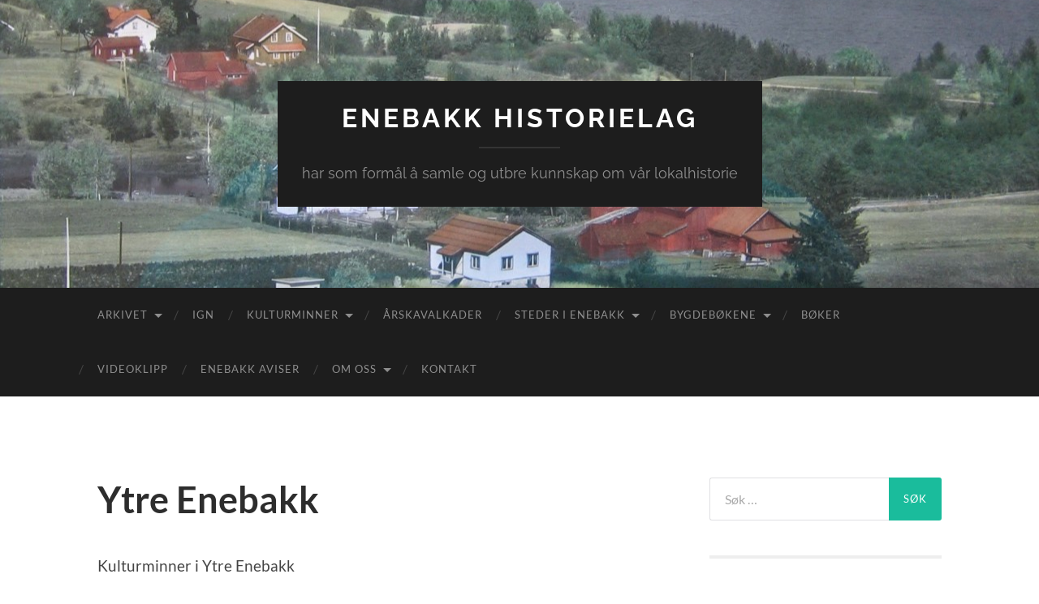

--- FILE ---
content_type: text/html; charset=UTF-8
request_url: https://enebakk-historielag.no/kulturminner/ytre-enebakk/
body_size: 11839
content:
<!DOCTYPE html>

<html lang="nb-NO">

	<head>

		<meta http-equiv="content-type" content="text/html" charset="UTF-8" />
		<meta name="viewport" content="width=device-width, initial-scale=1.0" >

		<link rel="profile" href="http://gmpg.org/xfn/11">

		<title>Ytre Enebakk &#8211; Enebakk Historielag</title>
<meta name='robots' content='max-image-preview:large' />
<link rel="alternate" type="application/rss+xml" title="Enebakk Historielag &raquo; strøm" href="https://enebakk-historielag.no/feed/" />
<link rel="alternate" type="application/rss+xml" title="Enebakk Historielag &raquo; kommentarstrøm" href="https://enebakk-historielag.no/comments/feed/" />
<link rel="alternate" type="application/rss+xml" title="Enebakk Historielag &raquo; Ytre Enebakk kommentarstrøm" href="https://enebakk-historielag.no/kulturminner/ytre-enebakk/feed/" />
<link rel="alternate" title="oEmbed (JSON)" type="application/json+oembed" href="https://enebakk-historielag.no/wp-json/oembed/1.0/embed?url=https%3A%2F%2Fenebakk-historielag.no%2Fkulturminner%2Fytre-enebakk%2F" />
<link rel="alternate" title="oEmbed (XML)" type="text/xml+oembed" href="https://enebakk-historielag.no/wp-json/oembed/1.0/embed?url=https%3A%2F%2Fenebakk-historielag.no%2Fkulturminner%2Fytre-enebakk%2F&#038;format=xml" />
<style id='wp-img-auto-sizes-contain-inline-css' type='text/css'>
img:is([sizes=auto i],[sizes^="auto," i]){contain-intrinsic-size:3000px 1500px}
/*# sourceURL=wp-img-auto-sizes-contain-inline-css */
</style>
<style id='wp-emoji-styles-inline-css' type='text/css'>

	img.wp-smiley, img.emoji {
		display: inline !important;
		border: none !important;
		box-shadow: none !important;
		height: 1em !important;
		width: 1em !important;
		margin: 0 0.07em !important;
		vertical-align: -0.1em !important;
		background: none !important;
		padding: 0 !important;
	}
/*# sourceURL=wp-emoji-styles-inline-css */
</style>
<style id='wp-block-library-inline-css' type='text/css'>
:root{--wp-block-synced-color:#7a00df;--wp-block-synced-color--rgb:122,0,223;--wp-bound-block-color:var(--wp-block-synced-color);--wp-editor-canvas-background:#ddd;--wp-admin-theme-color:#007cba;--wp-admin-theme-color--rgb:0,124,186;--wp-admin-theme-color-darker-10:#006ba1;--wp-admin-theme-color-darker-10--rgb:0,107,160.5;--wp-admin-theme-color-darker-20:#005a87;--wp-admin-theme-color-darker-20--rgb:0,90,135;--wp-admin-border-width-focus:2px}@media (min-resolution:192dpi){:root{--wp-admin-border-width-focus:1.5px}}.wp-element-button{cursor:pointer}:root .has-very-light-gray-background-color{background-color:#eee}:root .has-very-dark-gray-background-color{background-color:#313131}:root .has-very-light-gray-color{color:#eee}:root .has-very-dark-gray-color{color:#313131}:root .has-vivid-green-cyan-to-vivid-cyan-blue-gradient-background{background:linear-gradient(135deg,#00d084,#0693e3)}:root .has-purple-crush-gradient-background{background:linear-gradient(135deg,#34e2e4,#4721fb 50%,#ab1dfe)}:root .has-hazy-dawn-gradient-background{background:linear-gradient(135deg,#faaca8,#dad0ec)}:root .has-subdued-olive-gradient-background{background:linear-gradient(135deg,#fafae1,#67a671)}:root .has-atomic-cream-gradient-background{background:linear-gradient(135deg,#fdd79a,#004a59)}:root .has-nightshade-gradient-background{background:linear-gradient(135deg,#330968,#31cdcf)}:root .has-midnight-gradient-background{background:linear-gradient(135deg,#020381,#2874fc)}:root{--wp--preset--font-size--normal:16px;--wp--preset--font-size--huge:42px}.has-regular-font-size{font-size:1em}.has-larger-font-size{font-size:2.625em}.has-normal-font-size{font-size:var(--wp--preset--font-size--normal)}.has-huge-font-size{font-size:var(--wp--preset--font-size--huge)}.has-text-align-center{text-align:center}.has-text-align-left{text-align:left}.has-text-align-right{text-align:right}.has-fit-text{white-space:nowrap!important}#end-resizable-editor-section{display:none}.aligncenter{clear:both}.items-justified-left{justify-content:flex-start}.items-justified-center{justify-content:center}.items-justified-right{justify-content:flex-end}.items-justified-space-between{justify-content:space-between}.screen-reader-text{border:0;clip-path:inset(50%);height:1px;margin:-1px;overflow:hidden;padding:0;position:absolute;width:1px;word-wrap:normal!important}.screen-reader-text:focus{background-color:#ddd;clip-path:none;color:#444;display:block;font-size:1em;height:auto;left:5px;line-height:normal;padding:15px 23px 14px;text-decoration:none;top:5px;width:auto;z-index:100000}html :where(.has-border-color){border-style:solid}html :where([style*=border-top-color]){border-top-style:solid}html :where([style*=border-right-color]){border-right-style:solid}html :where([style*=border-bottom-color]){border-bottom-style:solid}html :where([style*=border-left-color]){border-left-style:solid}html :where([style*=border-width]){border-style:solid}html :where([style*=border-top-width]){border-top-style:solid}html :where([style*=border-right-width]){border-right-style:solid}html :where([style*=border-bottom-width]){border-bottom-style:solid}html :where([style*=border-left-width]){border-left-style:solid}html :where(img[class*=wp-image-]){height:auto;max-width:100%}:where(figure){margin:0 0 1em}html :where(.is-position-sticky){--wp-admin--admin-bar--position-offset:var(--wp-admin--admin-bar--height,0px)}@media screen and (max-width:600px){html :where(.is-position-sticky){--wp-admin--admin-bar--position-offset:0px}}

/*# sourceURL=wp-block-library-inline-css */
</style><style id='wp-block-paragraph-inline-css' type='text/css'>
.is-small-text{font-size:.875em}.is-regular-text{font-size:1em}.is-large-text{font-size:2.25em}.is-larger-text{font-size:3em}.has-drop-cap:not(:focus):first-letter{float:left;font-size:8.4em;font-style:normal;font-weight:100;line-height:.68;margin:.05em .1em 0 0;text-transform:uppercase}body.rtl .has-drop-cap:not(:focus):first-letter{float:none;margin-left:.1em}p.has-drop-cap.has-background{overflow:hidden}:root :where(p.has-background){padding:1.25em 2.375em}:where(p.has-text-color:not(.has-link-color)) a{color:inherit}p.has-text-align-left[style*="writing-mode:vertical-lr"],p.has-text-align-right[style*="writing-mode:vertical-rl"]{rotate:180deg}
/*# sourceURL=https://enebakk-historielag.no/wp-includes/blocks/paragraph/style.min.css */
</style>
<style id='global-styles-inline-css' type='text/css'>
:root{--wp--preset--aspect-ratio--square: 1;--wp--preset--aspect-ratio--4-3: 4/3;--wp--preset--aspect-ratio--3-4: 3/4;--wp--preset--aspect-ratio--3-2: 3/2;--wp--preset--aspect-ratio--2-3: 2/3;--wp--preset--aspect-ratio--16-9: 16/9;--wp--preset--aspect-ratio--9-16: 9/16;--wp--preset--color--black: #000000;--wp--preset--color--cyan-bluish-gray: #abb8c3;--wp--preset--color--white: #fff;--wp--preset--color--pale-pink: #f78da7;--wp--preset--color--vivid-red: #cf2e2e;--wp--preset--color--luminous-vivid-orange: #ff6900;--wp--preset--color--luminous-vivid-amber: #fcb900;--wp--preset--color--light-green-cyan: #7bdcb5;--wp--preset--color--vivid-green-cyan: #00d084;--wp--preset--color--pale-cyan-blue: #8ed1fc;--wp--preset--color--vivid-cyan-blue: #0693e3;--wp--preset--color--vivid-purple: #9b51e0;--wp--preset--color--accent: #1abc9c;--wp--preset--color--dark-gray: #444;--wp--preset--color--medium-gray: #666;--wp--preset--color--light-gray: #888;--wp--preset--gradient--vivid-cyan-blue-to-vivid-purple: linear-gradient(135deg,rgb(6,147,227) 0%,rgb(155,81,224) 100%);--wp--preset--gradient--light-green-cyan-to-vivid-green-cyan: linear-gradient(135deg,rgb(122,220,180) 0%,rgb(0,208,130) 100%);--wp--preset--gradient--luminous-vivid-amber-to-luminous-vivid-orange: linear-gradient(135deg,rgb(252,185,0) 0%,rgb(255,105,0) 100%);--wp--preset--gradient--luminous-vivid-orange-to-vivid-red: linear-gradient(135deg,rgb(255,105,0) 0%,rgb(207,46,46) 100%);--wp--preset--gradient--very-light-gray-to-cyan-bluish-gray: linear-gradient(135deg,rgb(238,238,238) 0%,rgb(169,184,195) 100%);--wp--preset--gradient--cool-to-warm-spectrum: linear-gradient(135deg,rgb(74,234,220) 0%,rgb(151,120,209) 20%,rgb(207,42,186) 40%,rgb(238,44,130) 60%,rgb(251,105,98) 80%,rgb(254,248,76) 100%);--wp--preset--gradient--blush-light-purple: linear-gradient(135deg,rgb(255,206,236) 0%,rgb(152,150,240) 100%);--wp--preset--gradient--blush-bordeaux: linear-gradient(135deg,rgb(254,205,165) 0%,rgb(254,45,45) 50%,rgb(107,0,62) 100%);--wp--preset--gradient--luminous-dusk: linear-gradient(135deg,rgb(255,203,112) 0%,rgb(199,81,192) 50%,rgb(65,88,208) 100%);--wp--preset--gradient--pale-ocean: linear-gradient(135deg,rgb(255,245,203) 0%,rgb(182,227,212) 50%,rgb(51,167,181) 100%);--wp--preset--gradient--electric-grass: linear-gradient(135deg,rgb(202,248,128) 0%,rgb(113,206,126) 100%);--wp--preset--gradient--midnight: linear-gradient(135deg,rgb(2,3,129) 0%,rgb(40,116,252) 100%);--wp--preset--font-size--small: 16px;--wp--preset--font-size--medium: 20px;--wp--preset--font-size--large: 24px;--wp--preset--font-size--x-large: 42px;--wp--preset--font-size--regular: 19px;--wp--preset--font-size--larger: 32px;--wp--preset--spacing--20: 0.44rem;--wp--preset--spacing--30: 0.67rem;--wp--preset--spacing--40: 1rem;--wp--preset--spacing--50: 1.5rem;--wp--preset--spacing--60: 2.25rem;--wp--preset--spacing--70: 3.38rem;--wp--preset--spacing--80: 5.06rem;--wp--preset--shadow--natural: 6px 6px 9px rgba(0, 0, 0, 0.2);--wp--preset--shadow--deep: 12px 12px 50px rgba(0, 0, 0, 0.4);--wp--preset--shadow--sharp: 6px 6px 0px rgba(0, 0, 0, 0.2);--wp--preset--shadow--outlined: 6px 6px 0px -3px rgb(255, 255, 255), 6px 6px rgb(0, 0, 0);--wp--preset--shadow--crisp: 6px 6px 0px rgb(0, 0, 0);}:where(.is-layout-flex){gap: 0.5em;}:where(.is-layout-grid){gap: 0.5em;}body .is-layout-flex{display: flex;}.is-layout-flex{flex-wrap: wrap;align-items: center;}.is-layout-flex > :is(*, div){margin: 0;}body .is-layout-grid{display: grid;}.is-layout-grid > :is(*, div){margin: 0;}:where(.wp-block-columns.is-layout-flex){gap: 2em;}:where(.wp-block-columns.is-layout-grid){gap: 2em;}:where(.wp-block-post-template.is-layout-flex){gap: 1.25em;}:where(.wp-block-post-template.is-layout-grid){gap: 1.25em;}.has-black-color{color: var(--wp--preset--color--black) !important;}.has-cyan-bluish-gray-color{color: var(--wp--preset--color--cyan-bluish-gray) !important;}.has-white-color{color: var(--wp--preset--color--white) !important;}.has-pale-pink-color{color: var(--wp--preset--color--pale-pink) !important;}.has-vivid-red-color{color: var(--wp--preset--color--vivid-red) !important;}.has-luminous-vivid-orange-color{color: var(--wp--preset--color--luminous-vivid-orange) !important;}.has-luminous-vivid-amber-color{color: var(--wp--preset--color--luminous-vivid-amber) !important;}.has-light-green-cyan-color{color: var(--wp--preset--color--light-green-cyan) !important;}.has-vivid-green-cyan-color{color: var(--wp--preset--color--vivid-green-cyan) !important;}.has-pale-cyan-blue-color{color: var(--wp--preset--color--pale-cyan-blue) !important;}.has-vivid-cyan-blue-color{color: var(--wp--preset--color--vivid-cyan-blue) !important;}.has-vivid-purple-color{color: var(--wp--preset--color--vivid-purple) !important;}.has-black-background-color{background-color: var(--wp--preset--color--black) !important;}.has-cyan-bluish-gray-background-color{background-color: var(--wp--preset--color--cyan-bluish-gray) !important;}.has-white-background-color{background-color: var(--wp--preset--color--white) !important;}.has-pale-pink-background-color{background-color: var(--wp--preset--color--pale-pink) !important;}.has-vivid-red-background-color{background-color: var(--wp--preset--color--vivid-red) !important;}.has-luminous-vivid-orange-background-color{background-color: var(--wp--preset--color--luminous-vivid-orange) !important;}.has-luminous-vivid-amber-background-color{background-color: var(--wp--preset--color--luminous-vivid-amber) !important;}.has-light-green-cyan-background-color{background-color: var(--wp--preset--color--light-green-cyan) !important;}.has-vivid-green-cyan-background-color{background-color: var(--wp--preset--color--vivid-green-cyan) !important;}.has-pale-cyan-blue-background-color{background-color: var(--wp--preset--color--pale-cyan-blue) !important;}.has-vivid-cyan-blue-background-color{background-color: var(--wp--preset--color--vivid-cyan-blue) !important;}.has-vivid-purple-background-color{background-color: var(--wp--preset--color--vivid-purple) !important;}.has-black-border-color{border-color: var(--wp--preset--color--black) !important;}.has-cyan-bluish-gray-border-color{border-color: var(--wp--preset--color--cyan-bluish-gray) !important;}.has-white-border-color{border-color: var(--wp--preset--color--white) !important;}.has-pale-pink-border-color{border-color: var(--wp--preset--color--pale-pink) !important;}.has-vivid-red-border-color{border-color: var(--wp--preset--color--vivid-red) !important;}.has-luminous-vivid-orange-border-color{border-color: var(--wp--preset--color--luminous-vivid-orange) !important;}.has-luminous-vivid-amber-border-color{border-color: var(--wp--preset--color--luminous-vivid-amber) !important;}.has-light-green-cyan-border-color{border-color: var(--wp--preset--color--light-green-cyan) !important;}.has-vivid-green-cyan-border-color{border-color: var(--wp--preset--color--vivid-green-cyan) !important;}.has-pale-cyan-blue-border-color{border-color: var(--wp--preset--color--pale-cyan-blue) !important;}.has-vivid-cyan-blue-border-color{border-color: var(--wp--preset--color--vivid-cyan-blue) !important;}.has-vivid-purple-border-color{border-color: var(--wp--preset--color--vivid-purple) !important;}.has-vivid-cyan-blue-to-vivid-purple-gradient-background{background: var(--wp--preset--gradient--vivid-cyan-blue-to-vivid-purple) !important;}.has-light-green-cyan-to-vivid-green-cyan-gradient-background{background: var(--wp--preset--gradient--light-green-cyan-to-vivid-green-cyan) !important;}.has-luminous-vivid-amber-to-luminous-vivid-orange-gradient-background{background: var(--wp--preset--gradient--luminous-vivid-amber-to-luminous-vivid-orange) !important;}.has-luminous-vivid-orange-to-vivid-red-gradient-background{background: var(--wp--preset--gradient--luminous-vivid-orange-to-vivid-red) !important;}.has-very-light-gray-to-cyan-bluish-gray-gradient-background{background: var(--wp--preset--gradient--very-light-gray-to-cyan-bluish-gray) !important;}.has-cool-to-warm-spectrum-gradient-background{background: var(--wp--preset--gradient--cool-to-warm-spectrum) !important;}.has-blush-light-purple-gradient-background{background: var(--wp--preset--gradient--blush-light-purple) !important;}.has-blush-bordeaux-gradient-background{background: var(--wp--preset--gradient--blush-bordeaux) !important;}.has-luminous-dusk-gradient-background{background: var(--wp--preset--gradient--luminous-dusk) !important;}.has-pale-ocean-gradient-background{background: var(--wp--preset--gradient--pale-ocean) !important;}.has-electric-grass-gradient-background{background: var(--wp--preset--gradient--electric-grass) !important;}.has-midnight-gradient-background{background: var(--wp--preset--gradient--midnight) !important;}.has-small-font-size{font-size: var(--wp--preset--font-size--small) !important;}.has-medium-font-size{font-size: var(--wp--preset--font-size--medium) !important;}.has-large-font-size{font-size: var(--wp--preset--font-size--large) !important;}.has-x-large-font-size{font-size: var(--wp--preset--font-size--x-large) !important;}
/*# sourceURL=global-styles-inline-css */
</style>

<style id='classic-theme-styles-inline-css' type='text/css'>
/*! This file is auto-generated */
.wp-block-button__link{color:#fff;background-color:#32373c;border-radius:9999px;box-shadow:none;text-decoration:none;padding:calc(.667em + 2px) calc(1.333em + 2px);font-size:1.125em}.wp-block-file__button{background:#32373c;color:#fff;text-decoration:none}
/*# sourceURL=/wp-includes/css/classic-themes.min.css */
</style>
<link rel='stylesheet' id='owl.carousel.css-css' href='https://enebakk-historielag.no/wp-content/plugins/relevant/css/owl.carousel.css?ver=1.4.5' type='text/css' media='all' />
<link rel='stylesheet' id='owl.theme.default.css-css' href='https://enebakk-historielag.no/wp-content/plugins/relevant/css/owl.theme.default.css?ver=1.4.5' type='text/css' media='all' />
<link rel='stylesheet' id='dashicons-css' href='https://enebakk-historielag.no/wp-includes/css/dashicons.min.css?ver=6.9' type='text/css' media='all' />
<link rel='stylesheet' id='rltdpstsplgn_stylesheet-css' href='https://enebakk-historielag.no/wp-content/plugins/relevant/css/style.css?ver=1.4.5' type='text/css' media='all' />
<style id='rltdpstsplgn_stylesheet-inline-css' type='text/css'>

			.rltdpstsplgn-featured-post-block {
				background-color: #f3f3f3;
				width: 100%;
			}
			.rltdpstsplgn-featured-post-block article {
				background-color: #f3f3f3;
				width: 960px;
			}
			.rltdpstsplgn-featured-posts .rltdpstsplgn_posts_title a {
				color: #777b7e !important;
			}
			.rltdpstsplgn-featured-posts .entry-content {
				color: #777b7e !important;
			}
			.rltdpstsplgn-featured-posts .entry-content .more-link {
				color: #777b7e!important;
			}
/*# sourceURL=rltdpstsplgn_stylesheet-inline-css */
</style>
<link rel='stylesheet' id='hemingway_googleFonts-css' href='https://enebakk-historielag.no/wp-content/themes/hemingway/assets/css/fonts.css' type='text/css' media='all' />
<link rel='stylesheet' id='hemingway_style-css' href='https://enebakk-historielag.no/wp-content/themes/hemingway/style.css?ver=2.3.2' type='text/css' media='all' />
<script type="text/javascript" src="https://enebakk-historielag.no/wp-includes/js/jquery/jquery.min.js?ver=3.7.1" id="jquery-core-js"></script>
<script type="text/javascript" src="https://enebakk-historielag.no/wp-includes/js/jquery/jquery-migrate.min.js?ver=3.4.1" id="jquery-migrate-js"></script>
<link rel="https://api.w.org/" href="https://enebakk-historielag.no/wp-json/" /><link rel="alternate" title="JSON" type="application/json" href="https://enebakk-historielag.no/wp-json/wp/v2/pages/198" /><link rel="EditURI" type="application/rsd+xml" title="RSD" href="https://enebakk-historielag.no/xmlrpc.php?rsd" />
<meta name="generator" content="WordPress 6.9" />
<link rel="canonical" href="https://enebakk-historielag.no/kulturminner/ytre-enebakk/" />
<link rel='shortlink' href='https://enebakk-historielag.no/?p=198' />
<link rel="icon" href="https://enebakk-historielag.no/wp-content/uploads/2023/02/cropped-historielaget-ikon-32x32.png" sizes="32x32" />
<link rel="icon" href="https://enebakk-historielag.no/wp-content/uploads/2023/02/cropped-historielaget-ikon-192x192.png" sizes="192x192" />
<link rel="apple-touch-icon" href="https://enebakk-historielag.no/wp-content/uploads/2023/02/cropped-historielaget-ikon-180x180.png" />
<meta name="msapplication-TileImage" content="https://enebakk-historielag.no/wp-content/uploads/2023/02/cropped-historielaget-ikon-270x270.png" />

	</head>
	
	<body class="wp-singular page-template-default page page-id-198 page-child parent-pageid-85 wp-theme-hemingway rltdpstsplgn_hemingway-wordpress-theme">

		
		<a class="skip-link button" href="#site-content">Skip to the content</a>
	
		<div class="big-wrapper">
	
			<div class="header-cover section bg-dark-light no-padding">

						
				<div class="header section" style="background-image: url( https://enebakk-historielag.no/wp-content/uploads/2014/08/cropped-Blindern-013_edited.jpg );">
							
					<div class="header-inner section-inner">
					
											
							<div class="blog-info">
							
																	<div class="blog-title">
										<a href="https://enebakk-historielag.no" rel="home">Enebakk Historielag</a>
									</div>
																
																	<p class="blog-description">har som formål å samle og utbre kunnskap om vår lokalhistorie</p>
															
							</div><!-- .blog-info -->
							
															
					</div><!-- .header-inner -->
								
				</div><!-- .header -->
			
			</div><!-- .bg-dark -->
			
			<div class="navigation section no-padding bg-dark">
			
				<div class="navigation-inner section-inner group">
				
					<div class="toggle-container section-inner hidden">
			
						<button type="button" class="nav-toggle toggle">
							<div class="bar"></div>
							<div class="bar"></div>
							<div class="bar"></div>
							<span class="screen-reader-text">Veksle mobilmeny</span>
						</button>
						
						<button type="button" class="search-toggle toggle">
							<div class="metal"></div>
							<div class="glass"></div>
							<div class="handle"></div>
							<span class="screen-reader-text">Veksle søkefelt</span>
						</button>
											
					</div><!-- .toggle-container -->
					
					<div class="blog-search hidden">
						<form role="search" method="get" class="search-form" action="https://enebakk-historielag.no/">
				<label>
					<span class="screen-reader-text">Søk etter:</span>
					<input type="search" class="search-field" placeholder="Søk &hellip;" value="" name="s" />
				</label>
				<input type="submit" class="search-submit" value="Søk" />
			</form>					</div><!-- .blog-search -->
				
					<ul class="blog-menu">
						<li id="menu-item-3662" class="menu-item menu-item-type-post_type menu-item-object-page menu-item-has-children menu-item-3662"><a href="https://enebakk-historielag.no/arkivet-dokumenter-etc/">Arkivet</a>
<ul class="sub-menu">
	<li id="menu-item-3703" class="menu-item menu-item-type-post_type menu-item-object-page menu-item-3703"><a href="https://enebakk-historielag.no/arkivet-dokumenter-etc/rutebilvirksomheten-enebakk-1920-1950/">Rutebilvirksomheten i Enebakk  1920 – 1950</a></li>
</ul>
</li>
<li id="menu-item-3663" class="menu-item menu-item-type-post_type menu-item-object-page menu-item-3663"><a href="https://enebakk-historielag.no/ign/">IGN</a></li>
<li id="menu-item-3665" class="menu-item menu-item-type-post_type menu-item-object-page current-page-ancestor current-menu-ancestor current-menu-parent current-page-parent current_page_parent current_page_ancestor menu-item-has-children menu-item-3665"><a href="https://enebakk-historielag.no/kulturminner/">Kulturminner</a>
<ul class="sub-menu">
	<li id="menu-item-3666" class="menu-item menu-item-type-post_type menu-item-object-page menu-item-3666"><a href="https://enebakk-historielag.no/kulturminner/flateby/">Flateby</a></li>
	<li id="menu-item-3668" class="menu-item menu-item-type-post_type menu-item-object-page menu-item-3668"><a href="https://enebakk-historielag.no/kulturminner/kirkebygda/">Kirkebygda</a></li>
	<li id="menu-item-4662" class="menu-item menu-item-type-post_type menu-item-object-page current-menu-item page_item page-item-198 current_page_item menu-item-4662"><a href="https://enebakk-historielag.no/kulturminner/ytre-enebakk/" aria-current="page">Ytre Enebakk</a></li>
	<li id="menu-item-3667" class="menu-item menu-item-type-post_type menu-item-object-page menu-item-3667"><a href="https://enebakk-historielag.no/kulturminner/kart/">Kart</a></li>
	<li id="menu-item-11994" class="menu-item menu-item-type-post_type menu-item-object-page menu-item-11994"><a href="https://enebakk-historielag.no/digitalhistorisk-vandringsspill/">Digitalhistorisk vandringsspill</a></li>
</ul>
</li>
<li id="menu-item-10709" class="menu-item menu-item-type-post_type menu-item-object-page menu-item-10709"><a href="https://enebakk-historielag.no/hovedside-arskavalkader/">Årskavalkader</a></li>
<li id="menu-item-9972" class="menu-item menu-item-type-post_type menu-item-object-page menu-item-has-children menu-item-9972"><a href="https://enebakk-historielag.no/steder-plasser-garder-enebakk/">Steder i  Enebakk</a>
<ul class="sub-menu">
	<li id="menu-item-3705" class="menu-item menu-item-type-post_type menu-item-object-page menu-item-3705"><a href="https://enebakk-historielag.no/steder-plasser-garder-enebakk/dalefjerdingen/">Dalefjerdingen</a></li>
	<li id="menu-item-3706" class="menu-item menu-item-type-post_type menu-item-object-page menu-item-3706"><a href="https://enebakk-historielag.no/steder-plasser-garder-enebakk/flateby/">Flateby</a></li>
	<li id="menu-item-3707" class="menu-item menu-item-type-post_type menu-item-object-page menu-item-3707"><a href="https://enebakk-historielag.no/steder-plasser-garder-enebakk/hammeren/">Hammeren</a></li>
	<li id="menu-item-3708" class="menu-item menu-item-type-post_type menu-item-object-page menu-item-3708"><a href="https://enebakk-historielag.no/steder-plasser-garder-enebakk/kirkebygda/">Kirkebygda</a></li>
	<li id="menu-item-9973" class="menu-item menu-item-type-post_type menu-item-object-page menu-item-9973"><a href="https://enebakk-historielag.no/steder-plasser-garder-enebakk/pa-folkemunne-steder-og-plasser/">På folkemunne steder og plasser</a></li>
	<li id="menu-item-9974" class="menu-item menu-item-type-post_type menu-item-object-page menu-item-9974"><a href="https://enebakk-historielag.no/steder-plasser-garder-enebakk/gardsbruk-enebakk/">Ytre Enebakk</a></li>
</ul>
</li>
<li id="menu-item-3713" class="menu-item menu-item-type-post_type menu-item-object-page menu-item-has-children menu-item-3713"><a href="https://enebakk-historielag.no/sok-bygdebokene-2/">Bygdebøkene</a>
<ul class="sub-menu">
	<li id="menu-item-3709" class="menu-item menu-item-type-post_type menu-item-object-page menu-item-3709"><a href="https://enebakk-historielag.no/sok-bygdebokene-2/enebakk-bygdebok-1-gards-og-slektshistorie-stranda-og-nordre-del-av-kirkebygda/">Enebakk bygdebok. 1 : Gards- og slektshistorie for Stranda og nordre del av Kirkebygda</a></li>
	<li id="menu-item-3710" class="menu-item menu-item-type-post_type menu-item-object-page menu-item-3710"><a href="https://enebakk-historielag.no/sok-bygdebokene-2/enebakk-bygdebok-2-gards-og-slektshistorie-vestre-og-sondre-delen-av-kirkebygda-og-hammeren-med-skaka/">Enebakk bygdebok. 2 : Gards- og slektshistorie for vestre og søndre delen av Kirkebygda og Hammeren med Skåka</a></li>
	<li id="menu-item-3711" class="menu-item menu-item-type-post_type menu-item-object-page menu-item-3711"><a href="https://enebakk-historielag.no/sok-bygdebokene-2/gards-og-slektshistorie-dalefjerdingen-ytterbygda-med-brevikkroken-rausjo/">Enebakk bygdebok. 3 : Gards- og slektshistorie for Dalefjerdingen, Ytterbygda med Brevikkroken, Rausjø</a></li>
</ul>
</li>
<li id="menu-item-9982" class="menu-item menu-item-type-post_type menu-item-object-post menu-item-9982"><a href="https://enebakk-historielag.no/publikasjoner/boker-utgitt-av-enebakk-historielag-og-andre-relevante-utgivelser/" title="Bøker utgitt av Enebakk historielag og andre relevante utgivelser">Bøker</a></li>
<li id="menu-item-9976" class="menu-item menu-item-type-post_type menu-item-object-page menu-item-9976"><a href="https://enebakk-historielag.no/videoklipp/">Videoklipp</a></li>
<li id="menu-item-10704" class="menu-item menu-item-type-post_type menu-item-object-post menu-item-10704"><a href="https://enebakk-historielag.no/vignett/vignett/">Enebakk aviser</a></li>
<li id="menu-item-3669" class="menu-item menu-item-type-post_type menu-item-object-page menu-item-has-children menu-item-3669"><a href="https://enebakk-historielag.no/om-oss/">Om oss</a>
<ul class="sub-menu">
	<li id="menu-item-3682" class="menu-item menu-item-type-post_type menu-item-object-page menu-item-3682"><a href="https://enebakk-historielag.no/om-oss/560-2/">Lagets historie i korte trekk</a></li>
	<li id="menu-item-3670" class="menu-item menu-item-type-post_type menu-item-object-page menu-item-has-children menu-item-3670"><a href="https://enebakk-historielag.no/om-oss/grupper/">Grupper</a>
	<ul class="sub-menu">
		<li id="menu-item-3671" class="menu-item menu-item-type-post_type menu-item-object-page menu-item-3671"><a href="https://enebakk-historielag.no/om-oss/grupper/arkiv-og-minneinnsamlingsgruppe/">Arkiv og minneinnsamlingsgruppe</a></li>
		<li id="menu-item-3672" class="menu-item menu-item-type-post_type menu-item-object-page menu-item-3672"><a href="https://enebakk-historielag.no/om-oss/grupper/arkiv-og-minneinnsamlingsgruppe/arkivgruppa/">Arkivgruppa</a></li>
		<li id="menu-item-3673" class="menu-item menu-item-type-post_type menu-item-object-page menu-item-3673"><a href="https://enebakk-historielag.no/om-oss/grupper/arrangementgruppe/">Arrangementgruppe</a></li>
		<li id="menu-item-3674" class="menu-item menu-item-type-post_type menu-item-object-page menu-item-3674"><a href="https://enebakk-historielag.no/om-oss/grupper/bygdetungruppe/">Bygdetungruppe</a></li>
		<li id="menu-item-3675" class="menu-item menu-item-type-post_type menu-item-object-page menu-item-3675"><a href="https://enebakk-historielag.no/om-oss/grupper/ekstern-kontakt/">Ekstern kontakt</a></li>
		<li id="menu-item-3676" class="menu-item menu-item-type-post_type menu-item-object-page menu-item-3676"><a href="https://enebakk-historielag.no/om-oss/grupper/husgruppe/">Husgruppe</a></li>
		<li id="menu-item-3677" class="menu-item menu-item-type-post_type menu-item-object-page menu-item-3677"><a href="https://enebakk-historielag.no/om-oss/grupper/kulturminnegruppe/">Kulturminnegruppe</a></li>
		<li id="menu-item-3678" class="menu-item menu-item-type-post_type menu-item-object-page menu-item-3678"><a href="https://enebakk-historielag.no/om-oss/grupper/nettside/">Nettside</a></li>
		<li id="menu-item-3679" class="menu-item menu-item-type-post_type menu-item-object-page menu-item-3679"><a href="https://enebakk-historielag.no/om-oss/grupper/publiseringsgruppe/">Publiseringsgruppe</a></li>
		<li id="menu-item-3680" class="menu-item menu-item-type-post_type menu-item-object-page menu-item-3680"><a href="https://enebakk-historielag.no/om-oss/grupper/skolegruppe/">Skolegruppe</a></li>
		<li id="menu-item-3681" class="menu-item menu-item-type-post_type menu-item-object-page menu-item-3681"><a href="https://enebakk-historielag.no/om-oss/grupper/slektshistorisk-kontakt/">Slektshistorisk kontakt.</a></li>
	</ul>
</li>
	<li id="menu-item-3712" class="menu-item menu-item-type-post_type menu-item-object-page menu-item-3712"><a href="https://enebakk-historielag.no/medlem/1931-2/">Grasrotandelen / Norsk Tipping</a></li>
</ul>
</li>
<li id="menu-item-3664" class="menu-item menu-item-type-post_type menu-item-object-page menu-item-3664"><a href="https://enebakk-historielag.no/kontakt/">Kontakt</a></li>
					 </ul><!-- .blog-menu -->
					 
					 <ul class="mobile-menu">
					
						<li class="menu-item menu-item-type-post_type menu-item-object-page menu-item-has-children menu-item-3662"><a href="https://enebakk-historielag.no/arkivet-dokumenter-etc/">Arkivet</a>
<ul class="sub-menu">
	<li class="menu-item menu-item-type-post_type menu-item-object-page menu-item-3703"><a href="https://enebakk-historielag.no/arkivet-dokumenter-etc/rutebilvirksomheten-enebakk-1920-1950/">Rutebilvirksomheten i Enebakk  1920 – 1950</a></li>
</ul>
</li>
<li class="menu-item menu-item-type-post_type menu-item-object-page menu-item-3663"><a href="https://enebakk-historielag.no/ign/">IGN</a></li>
<li class="menu-item menu-item-type-post_type menu-item-object-page current-page-ancestor current-menu-ancestor current-menu-parent current-page-parent current_page_parent current_page_ancestor menu-item-has-children menu-item-3665"><a href="https://enebakk-historielag.no/kulturminner/">Kulturminner</a>
<ul class="sub-menu">
	<li class="menu-item menu-item-type-post_type menu-item-object-page menu-item-3666"><a href="https://enebakk-historielag.no/kulturminner/flateby/">Flateby</a></li>
	<li class="menu-item menu-item-type-post_type menu-item-object-page menu-item-3668"><a href="https://enebakk-historielag.no/kulturminner/kirkebygda/">Kirkebygda</a></li>
	<li class="menu-item menu-item-type-post_type menu-item-object-page current-menu-item page_item page-item-198 current_page_item menu-item-4662"><a href="https://enebakk-historielag.no/kulturminner/ytre-enebakk/" aria-current="page">Ytre Enebakk</a></li>
	<li class="menu-item menu-item-type-post_type menu-item-object-page menu-item-3667"><a href="https://enebakk-historielag.no/kulturminner/kart/">Kart</a></li>
	<li class="menu-item menu-item-type-post_type menu-item-object-page menu-item-11994"><a href="https://enebakk-historielag.no/digitalhistorisk-vandringsspill/">Digitalhistorisk vandringsspill</a></li>
</ul>
</li>
<li class="menu-item menu-item-type-post_type menu-item-object-page menu-item-10709"><a href="https://enebakk-historielag.no/hovedside-arskavalkader/">Årskavalkader</a></li>
<li class="menu-item menu-item-type-post_type menu-item-object-page menu-item-has-children menu-item-9972"><a href="https://enebakk-historielag.no/steder-plasser-garder-enebakk/">Steder i  Enebakk</a>
<ul class="sub-menu">
	<li class="menu-item menu-item-type-post_type menu-item-object-page menu-item-3705"><a href="https://enebakk-historielag.no/steder-plasser-garder-enebakk/dalefjerdingen/">Dalefjerdingen</a></li>
	<li class="menu-item menu-item-type-post_type menu-item-object-page menu-item-3706"><a href="https://enebakk-historielag.no/steder-plasser-garder-enebakk/flateby/">Flateby</a></li>
	<li class="menu-item menu-item-type-post_type menu-item-object-page menu-item-3707"><a href="https://enebakk-historielag.no/steder-plasser-garder-enebakk/hammeren/">Hammeren</a></li>
	<li class="menu-item menu-item-type-post_type menu-item-object-page menu-item-3708"><a href="https://enebakk-historielag.no/steder-plasser-garder-enebakk/kirkebygda/">Kirkebygda</a></li>
	<li class="menu-item menu-item-type-post_type menu-item-object-page menu-item-9973"><a href="https://enebakk-historielag.no/steder-plasser-garder-enebakk/pa-folkemunne-steder-og-plasser/">På folkemunne steder og plasser</a></li>
	<li class="menu-item menu-item-type-post_type menu-item-object-page menu-item-9974"><a href="https://enebakk-historielag.no/steder-plasser-garder-enebakk/gardsbruk-enebakk/">Ytre Enebakk</a></li>
</ul>
</li>
<li class="menu-item menu-item-type-post_type menu-item-object-page menu-item-has-children menu-item-3713"><a href="https://enebakk-historielag.no/sok-bygdebokene-2/">Bygdebøkene</a>
<ul class="sub-menu">
	<li class="menu-item menu-item-type-post_type menu-item-object-page menu-item-3709"><a href="https://enebakk-historielag.no/sok-bygdebokene-2/enebakk-bygdebok-1-gards-og-slektshistorie-stranda-og-nordre-del-av-kirkebygda/">Enebakk bygdebok. 1 : Gards- og slektshistorie for Stranda og nordre del av Kirkebygda</a></li>
	<li class="menu-item menu-item-type-post_type menu-item-object-page menu-item-3710"><a href="https://enebakk-historielag.no/sok-bygdebokene-2/enebakk-bygdebok-2-gards-og-slektshistorie-vestre-og-sondre-delen-av-kirkebygda-og-hammeren-med-skaka/">Enebakk bygdebok. 2 : Gards- og slektshistorie for vestre og søndre delen av Kirkebygda og Hammeren med Skåka</a></li>
	<li class="menu-item menu-item-type-post_type menu-item-object-page menu-item-3711"><a href="https://enebakk-historielag.no/sok-bygdebokene-2/gards-og-slektshistorie-dalefjerdingen-ytterbygda-med-brevikkroken-rausjo/">Enebakk bygdebok. 3 : Gards- og slektshistorie for Dalefjerdingen, Ytterbygda med Brevikkroken, Rausjø</a></li>
</ul>
</li>
<li class="menu-item menu-item-type-post_type menu-item-object-post menu-item-9982"><a href="https://enebakk-historielag.no/publikasjoner/boker-utgitt-av-enebakk-historielag-og-andre-relevante-utgivelser/" title="Bøker utgitt av Enebakk historielag og andre relevante utgivelser">Bøker</a></li>
<li class="menu-item menu-item-type-post_type menu-item-object-page menu-item-9976"><a href="https://enebakk-historielag.no/videoklipp/">Videoklipp</a></li>
<li class="menu-item menu-item-type-post_type menu-item-object-post menu-item-10704"><a href="https://enebakk-historielag.no/vignett/vignett/">Enebakk aviser</a></li>
<li class="menu-item menu-item-type-post_type menu-item-object-page menu-item-has-children menu-item-3669"><a href="https://enebakk-historielag.no/om-oss/">Om oss</a>
<ul class="sub-menu">
	<li class="menu-item menu-item-type-post_type menu-item-object-page menu-item-3682"><a href="https://enebakk-historielag.no/om-oss/560-2/">Lagets historie i korte trekk</a></li>
	<li class="menu-item menu-item-type-post_type menu-item-object-page menu-item-has-children menu-item-3670"><a href="https://enebakk-historielag.no/om-oss/grupper/">Grupper</a>
	<ul class="sub-menu">
		<li class="menu-item menu-item-type-post_type menu-item-object-page menu-item-3671"><a href="https://enebakk-historielag.no/om-oss/grupper/arkiv-og-minneinnsamlingsgruppe/">Arkiv og minneinnsamlingsgruppe</a></li>
		<li class="menu-item menu-item-type-post_type menu-item-object-page menu-item-3672"><a href="https://enebakk-historielag.no/om-oss/grupper/arkiv-og-minneinnsamlingsgruppe/arkivgruppa/">Arkivgruppa</a></li>
		<li class="menu-item menu-item-type-post_type menu-item-object-page menu-item-3673"><a href="https://enebakk-historielag.no/om-oss/grupper/arrangementgruppe/">Arrangementgruppe</a></li>
		<li class="menu-item menu-item-type-post_type menu-item-object-page menu-item-3674"><a href="https://enebakk-historielag.no/om-oss/grupper/bygdetungruppe/">Bygdetungruppe</a></li>
		<li class="menu-item menu-item-type-post_type menu-item-object-page menu-item-3675"><a href="https://enebakk-historielag.no/om-oss/grupper/ekstern-kontakt/">Ekstern kontakt</a></li>
		<li class="menu-item menu-item-type-post_type menu-item-object-page menu-item-3676"><a href="https://enebakk-historielag.no/om-oss/grupper/husgruppe/">Husgruppe</a></li>
		<li class="menu-item menu-item-type-post_type menu-item-object-page menu-item-3677"><a href="https://enebakk-historielag.no/om-oss/grupper/kulturminnegruppe/">Kulturminnegruppe</a></li>
		<li class="menu-item menu-item-type-post_type menu-item-object-page menu-item-3678"><a href="https://enebakk-historielag.no/om-oss/grupper/nettside/">Nettside</a></li>
		<li class="menu-item menu-item-type-post_type menu-item-object-page menu-item-3679"><a href="https://enebakk-historielag.no/om-oss/grupper/publiseringsgruppe/">Publiseringsgruppe</a></li>
		<li class="menu-item menu-item-type-post_type menu-item-object-page menu-item-3680"><a href="https://enebakk-historielag.no/om-oss/grupper/skolegruppe/">Skolegruppe</a></li>
		<li class="menu-item menu-item-type-post_type menu-item-object-page menu-item-3681"><a href="https://enebakk-historielag.no/om-oss/grupper/slektshistorisk-kontakt/">Slektshistorisk kontakt.</a></li>
	</ul>
</li>
	<li class="menu-item menu-item-type-post_type menu-item-object-page menu-item-3712"><a href="https://enebakk-historielag.no/medlem/1931-2/">Grasrotandelen / Norsk Tipping</a></li>
</ul>
</li>
<li class="menu-item menu-item-type-post_type menu-item-object-page menu-item-3664"><a href="https://enebakk-historielag.no/kontakt/">Kontakt</a></li>
						
					 </ul><!-- .mobile-menu -->
				 
				</div><!-- .navigation-inner -->
				
			</div><!-- .navigation -->
<main class="wrapper section-inner group" id="site-content">

	<div class="content left">

		<div class="posts">
												        
			<article id="post-198" class="post-198 page type-page status-publish hentry category-kulturminne-ytre">

	<div class="post-header">

		
					
				<h1 class="post-title entry-title">
											Ytre Enebakk									</h1>

						
	</div><!-- .post-header -->
																					
	<div class="post-content entry-content">
	
		
<p>Kulturminner i Ytre Enebakk</p>


<div class="rltdpstsplgn-related-post-block">					<div class="rltdpstsplgn-related-posts">
													<div class="clear"></div>
										<article class="post type-post format-standard">
				<header class="entry-header">
				<h3 class="rltdpstsplgn_posts_title">				<a href="https://enebakk-historielag.no/kulturminner/kulturminne-ytre/den-gamle-byvegen-solbergveien-ytre-enebakk/">Den gamle byvegen (Solbergveien), Ytre Enebakk</a>
				</h3>						<div class="entry-meta">
															<span class="rltdpstsplgn_date entry-date">
									12 år ago								</span>
														</div><!-- .entry-meta -->
									</header>
									<div class="entry-content">
						<p>Den gamle byvegen går gjennom hele bygda, men bare enkelte<a class="more-link" href="https://enebakk-historielag.no/kulturminner/kulturminne-ytre/den-gamle-byvegen-solbergveien-ytre-enebakk/">Les mer</a></p>
						<div class="clear"></div>
					</div><!-- .entry-content -->
							</article><!-- .post -->
									<div class="clear"></div>
										<article class="post type-post format-standard">
				<header class="entry-header">
				<h3 class="rltdpstsplgn_posts_title">				<a href="https://enebakk-historielag.no/kulturminner/garden-nordby-ytterbygda/">Gården Nordby, Ytterbygda</a>
				</h3>						<div class="entry-meta">
															<span class="rltdpstsplgn_date entry-date">
									12 år ago								</span>
														</div><!-- .entry-meta -->
									</header>
									<div class="entry-content">
						<p>Historien om gården Nordby er historien om svunden storhet. Nordby<a class="more-link" href="https://enebakk-historielag.no/kulturminner/garden-nordby-ytterbygda/">Les mer</a></p>
						<div class="clear"></div>
					</div><!-- .entry-content -->
							</article><!-- .post -->
									<div class="clear"></div>
										<article class="post type-post format-standard">
				<header class="entry-header">
				<h3 class="rltdpstsplgn_posts_title">				<a href="https://enebakk-historielag.no/kulturminner/kulturminne-ytre/dammen-ved-stutebru/">Dammen ved Stutebru</a>
				</h3>						<div class="entry-meta">
															<span class="rltdpstsplgn_date entry-date">
									12 år ago								</span>
														</div><!-- .entry-meta -->
									</header>
									<div class="entry-content">
												<div class="clear"></div>
					</div><!-- .entry-content -->
							</article><!-- .post -->
									<div class="clear"></div>
										<article class="post type-post format-standard">
				<header class="entry-header">
				<h3 class="rltdpstsplgn_posts_title">				<a href="https://enebakk-historielag.no/kulturminner/industriminner-langs-bjerkebekken-ytre-enebakk/">Industriminner langs Bjerkebekken, Ytre Enebakk</a>
				</h3>						<div class="entry-meta">
															<span class="rltdpstsplgn_date entry-date">
									12 år ago								</span>
														</div><!-- .entry-meta -->
									</header>
									<div class="entry-content">
						<p>Foto: Henning Bergersen &#8230; Til toppen</p>
						<div class="clear"></div>
					</div><!-- .entry-content -->
							</article><!-- .post -->
									<div class="clear"></div>
										<article class="post type-post format-standard">
				<header class="entry-header">
				<h3 class="rltdpstsplgn_posts_title">				<a href="https://enebakk-historielag.no/kulturminner/aksel-bratens-hjulmakerverksted/">Aksel Bråtens hjulmakerverksted</a>
				</h3>						<div class="entry-meta">
															<span class="rltdpstsplgn_date entry-date">
									12 år ago								</span>
														</div><!-- .entry-meta -->
									</header>
									<div class="entry-content">
						<p>Aksel Bråtens hjulmakerverksted ligger i Borgveien 29 i Våglia. Verkstedet<a class="more-link" href="https://enebakk-historielag.no/kulturminner/aksel-bratens-hjulmakerverksted/">Les mer</a></p>
						<div class="clear"></div>
					</div><!-- .entry-content -->
							</article><!-- .post -->
									<div class="clear"></div>
										<article class="post type-post format-standard">
				<header class="entry-header">
				<h3 class="rltdpstsplgn_posts_title">				<a href="https://enebakk-historielag.no/kulturminner/gravroys-maribratlia-ytre-enebakk/">Gravrøys (Maribråtlia), Ytre Enebakk</a>
				</h3>						<div class="entry-meta">
															<span class="rltdpstsplgn_date entry-date">
									12 år ago								</span>
														</div><!-- .entry-meta -->
									</header>
									<div class="entry-content">
						<p>Foto:     Henning Bergersen &#8230; Til toppen</p>
						<div class="clear"></div>
					</div><!-- .entry-content -->
							</article><!-- .post -->
									<div class="clear"></div>
										<article class="post type-post format-standard">
				<header class="entry-header">
				<h3 class="rltdpstsplgn_posts_title">				<a href="https://enebakk-historielag.no/kulturminner/husmannsplass/">Husmannsplassen Norli, Ytre Enebakk</a>
				</h3>						<div class="entry-meta">
															<span class="rltdpstsplgn_date entry-date">
									12 år ago								</span>
														</div><!-- .entry-meta -->
									</header>
									<div class="entry-content">
						<p>Husmannsplassen Norli i Gjevelsrud skog er lokalisert bare noen hundre<a class="more-link" href="https://enebakk-historielag.no/kulturminner/husmannsplass/">Les mer</a></p>
						<div class="clear"></div>
					</div><!-- .entry-content -->
							</article><!-- .post -->
									<div class="clear"></div>
										<article class="post type-post format-standard">
				<header class="entry-header">
				<h3 class="rltdpstsplgn_posts_title">				<a href="https://enebakk-historielag.no/publikasjoner/badstua-ved-tangenelva-ytre-enebakk/">Badstua ved Tangenelva, Ytre Enebakk</a>
				</h3>						<div class="entry-meta">
															<span class="rltdpstsplgn_date entry-date">
									12 år ago								</span>
														</div><!-- .entry-meta -->
									</header>
									<div class="entry-content">
						<p>Arkitekt: Ernst Torp    Elektrisk: Sigurd Holstad Byggmester: Karl Myhra Rørlegger:<a class="more-link" href="https://enebakk-historielag.no/publikasjoner/badstua-ved-tangenelva-ytre-enebakk/">Les mer</a></p>
						<div class="clear"></div>
					</div><!-- .entry-content -->
							</article><!-- .post -->
									<div class="clear"></div>
										<article class="post type-post format-standard">
				<header class="entry-header">
				<h3 class="rltdpstsplgn_posts_title">				<a href="https://enebakk-historielag.no/kulturminner/kjepperud-ved-drivplassen/">Kjepperud (ved Drivplassen)</a>
				</h3>						<div class="entry-meta">
															<span class="rltdpstsplgn_date entry-date">
									12 år ago								</span>
														</div><!-- .entry-meta -->
									</header>
									<div class="entry-content">
						<p>Arkeologisk lokalitet &#8211; Bosetning/aktivitetsområde og brønn.  Ca. 275 m VNV<a class="more-link" href="https://enebakk-historielag.no/kulturminner/kjepperud-ved-drivplassen/">Les mer</a></p>
						<div class="clear"></div>
					</div><!-- .entry-content -->
							</article><!-- .post -->
									<div class="clear"></div>
										<article class="post type-post format-standard">
				<header class="entry-header">
				<h3 class="rltdpstsplgn_posts_title">				<a href="https://enebakk-historielag.no/kulturminner/sagruinen-ved-tangenelva-ytre-enebakk/">Sagruinen ved Tangenelva, Ytre Enebakk</a>
				</h3>						<div class="entry-meta">
															<span class="rltdpstsplgn_date entry-date">
									12 år ago								</span>
														</div><!-- .entry-meta -->
									</header>
									<div class="entry-content">
						<p>Man ser i dag fortsatt tydelige spor etter den gamle<a class="more-link" href="https://enebakk-historielag.no/kulturminner/sagruinen-ved-tangenelva-ytre-enebakk/">Les mer</a></p>
						<div class="clear"></div>
					</div><!-- .entry-content -->
							</article><!-- .post -->
									<div class="clear"></div>
										<article class="post type-post format-standard">
				<header class="entry-header">
				<h3 class="rltdpstsplgn_posts_title">				<a href="https://enebakk-historielag.no/kulturminner/kulturminne-ytre/husmannsplassen-braten-ytre-enebakk/">Husmannsplassen Bråten, Ytre Enebakk</a>
				</h3>						<div class="entry-meta">
															<span class="rltdpstsplgn_date entry-date">
									12 år ago								</span>
														</div><!-- .entry-meta -->
									</header>
									<div class="entry-content">
						<p>Bråten under Ubberud (også kalt Ubberudbråten) ble satt opp sent i<a class="more-link" href="https://enebakk-historielag.no/kulturminner/kulturminne-ytre/husmannsplassen-braten-ytre-enebakk/">Les mer</a></p>
						<div class="clear"></div>
					</div><!-- .entry-content -->
							</article><!-- .post -->
									<div class="clear"></div>
										<article class="post type-post format-standard">
				<header class="entry-header">
				<h3 class="rltdpstsplgn_posts_title">				<a href="https://enebakk-historielag.no/kulturminner/gammelt-vegfar-gjennom-gjevelsrud-skog-ytre-enebakk/">Gammelt vegfar gjennom Gjevelsrud skog, Ytre Enebakk</a>
				</h3>						<div class="entry-meta">
															<span class="rltdpstsplgn_date entry-date">
									12 år ago								</span>
														</div><!-- .entry-meta -->
									</header>
									<div class="entry-content">
						<p>Dette gamle vegfaret gikk fra gårdene i Gjevelsrudkroken, via husmannsplassen Tangen/Gjevelsrudbråten,<a class="more-link" href="https://enebakk-historielag.no/kulturminner/gammelt-vegfar-gjennom-gjevelsrud-skog-ytre-enebakk/">Les mer</a></p>
						<div class="clear"></div>
					</div><!-- .entry-content -->
							</article><!-- .post -->
									<div class="clear"></div>
										<article class="post type-post format-standard">
				<header class="entry-header">
				<h3 class="rltdpstsplgn_posts_title">				<a href="https://enebakk-historielag.no/kulturminner/gravhauger-pa-ovre-foss-ytre-enebakk/">Gravhauger på Øvre Foss, Ytre Enebakk</a>
				</h3>						<div class="entry-meta">
															<span class="rltdpstsplgn_date entry-date">
									12 år ago								</span>
														</div><!-- .entry-meta -->
									</header>
									<div class="entry-content">
						<p>På Foss finner man ennå rester av to gravhauger som<a class="more-link" href="https://enebakk-historielag.no/kulturminner/gravhauger-pa-ovre-foss-ytre-enebakk/">Les mer</a></p>
						<div class="clear"></div>
					</div><!-- .entry-content -->
							</article><!-- .post -->
									<div class="clear"></div>
										<article class="post type-post format-standard">
				<header class="entry-header">
				<h3 class="rltdpstsplgn_posts_title">				<a href="https://enebakk-historielag.no/kulturminner/bjornholtdammen/">Bjørnholtdammen</a>
				</h3>						<div class="entry-meta">
															<span class="rltdpstsplgn_date entry-date">
									12 år ago								</span>
														</div><!-- .entry-meta -->
									</header>
									<div class="entry-content">
						<p>&#8230; Til toppen</p>
						<div class="clear"></div>
					</div><!-- .entry-content -->
							</article><!-- .post -->
									<div class="clear"></div>
										<article class="post type-post format-standard">
				<header class="entry-header">
				<h3 class="rltdpstsplgn_posts_title">				<a href="https://enebakk-historielag.no/kulturminner/hvilestua-skauen-eller-granstua-ytre-enebakk/">Hvilestua &laquo;Skauen&raquo; eller &laquo;Granstua&raquo;, Ytre Enebakk</a>
				</h3>						<div class="entry-meta">
															<span class="rltdpstsplgn_date entry-date">
									12 år ago								</span>
														</div><!-- .entry-meta -->
									</header>
									<div class="entry-content">
						<p>Plassen &laquo;Gran&raquo; under Vik var i bruk fra ca 1850<a class="more-link" href="https://enebakk-historielag.no/kulturminner/hvilestua-skauen-eller-granstua-ytre-enebakk/">Les mer</a></p>
						<div class="clear"></div>
					</div><!-- .entry-content -->
							</article><!-- .post -->
									<div class="clear"></div>
										<article class="post type-post format-standard">
				<header class="entry-header">
				<h3 class="rltdpstsplgn_posts_title">				<a href="https://enebakk-historielag.no/kulturminner/kulturminne-ytre/sverre-smeds-hus-ytterbygda/">16.  Sverre Smeds hus, Ytterbygda</a>
				</h3>						<div class="entry-meta">
															<span class="rltdpstsplgn_date entry-date">
									12 år ago								</span>
														</div><!-- .entry-meta -->
									</header>
									<div class="entry-content">
						<p>  Huset til Sverre ligger ved Tangenelvas utløp i Mjær.<a class="more-link" href="https://enebakk-historielag.no/kulturminner/kulturminne-ytre/sverre-smeds-hus-ytterbygda/">Les mer</a></p>
						<div class="clear"></div>
					</div><!-- .entry-content -->
							</article><!-- .post -->
									<div class="clear"></div>
										<article class="post type-post format-standard">
				<header class="entry-header">
				<h3 class="rltdpstsplgn_posts_title">				<a href="https://enebakk-historielag.no/kulturminner/den-gamle-byvegen-ytre-enebakk/">Den gamle byvegen, Ytre Enebakk</a>
				</h3>						<div class="entry-meta">
															<span class="rltdpstsplgn_date entry-date">
									12 år ago								</span>
														</div><!-- .entry-meta -->
									</header>
									<div class="entry-content">
						<p>Den gamle byvegen går gjennom hele bygda, men bare enkelte<a class="more-link" href="https://enebakk-historielag.no/kulturminner/den-gamle-byvegen-ytre-enebakk/">Les mer</a></p>
						<div class="clear"></div>
					</div><!-- .entry-content -->
							</article><!-- .post -->
									<div class="clear"></div>
										<article class="post type-post format-standard">
				<header class="entry-header">
				<h3 class="rltdpstsplgn_posts_title">				<a href="https://enebakk-historielag.no/kulturminner/husmannsplassen-bjornholt-ytre-enebakk/">Husmannsplassen Bjørnholt, Ytre Enebakk</a>
				</h3>						<div class="entry-meta">
															<span class="rltdpstsplgn_date entry-date">
									12 år ago								</span>
														</div><!-- .entry-meta -->
									</header>
									<div class="entry-content">
						<p>Husmannsplassen Bjørnholt ble bygget som plass tidlig på 1700-tallet i skogen<a class="more-link" href="https://enebakk-historielag.no/kulturminner/husmannsplassen-bjornholt-ytre-enebakk/">Les mer</a></p>
						<div class="clear"></div>
					</div><!-- .entry-content -->
							</article><!-- .post -->
									<div class="clear"></div>
										<article class="post type-post format-standard">
				<header class="entry-header">
				<h3 class="rltdpstsplgn_posts_title">				<a href="https://enebakk-historielag.no/kulturminner/kulturminne-ytre/13-mari-kirke/">13. Mari Kirke</a>
				</h3>						<div class="entry-meta">
															<span class="rltdpstsplgn_date entry-date">
									12 år ago								</span>
														</div><!-- .entry-meta -->
									</header>
									<div class="entry-content">
						<p>13. Mari kirke Mari kirke ble innviet i 1761 av<a class="more-link" href="https://enebakk-historielag.no/kulturminner/kulturminne-ytre/13-mari-kirke/">Les mer</a></p>
						<div class="clear"></div>
					</div><!-- .entry-content -->
							</article><!-- .post -->
									<div class="clear"></div>
										<article class="post type-post format-standard">
				<header class="entry-header">
				<h3 class="rltdpstsplgn_posts_title">				<a href="https://enebakk-historielag.no/kulturminner/husmannsplassen-gjevelsrudbraten-ytre-enebakk/">Husmannsplassen Gjevelsrudbråten, Ytre Enebakk</a>
				</h3>						<div class="entry-meta">
															<span class="rltdpstsplgn_date entry-date">
									12 år ago								</span>
														</div><!-- .entry-meta -->
									</header>
									<div class="entry-content">
						<p>Plassen ligger oppe i skogen nordvest for Haugen, og var<a class="more-link" href="https://enebakk-historielag.no/kulturminner/husmannsplassen-gjevelsrudbraten-ytre-enebakk/">Les mer</a></p>
						<div class="clear"></div>
					</div><!-- .entry-content -->
							</article><!-- .post -->
									<div class="clear"></div>
										<article class="post type-post format-standard">
				<header class="entry-header">
				<h3 class="rltdpstsplgn_posts_title">				<a href="https://enebakk-historielag.no/kulturminner/husmannsplassen-nyland-ytre-enebakk/">Husmannsplassen Nyland, Ytre Enebakk</a>
				</h3>						<div class="entry-meta">
															<span class="rltdpstsplgn_date entry-date">
									12 år ago								</span>
														</div><!-- .entry-meta -->
									</header>
									<div class="entry-content">
						<p>Plassen Nyland ligger ved den gamle byvegen, i skogkanten nordøst for<a class="more-link" href="https://enebakk-historielag.no/kulturminner/husmannsplassen-nyland-ytre-enebakk/">Les mer</a></p>
						<div class="clear"></div>
					</div><!-- .entry-content -->
							</article><!-- .post -->
									<div class="clear"></div>
										<article class="post type-post format-standard">
				<header class="entry-header">
				<h3 class="rltdpstsplgn_posts_title">				<a href="https://enebakk-historielag.no/kulturminner/branngrav-bjerke-ytre-enebakk/">Branngrav (Bjerke), Ytre Enebakk</a>
				</h3>						<div class="entry-meta">
															<span class="rltdpstsplgn_date entry-date">
									12 år ago								</span>
														</div><!-- .entry-meta -->
									</header>
									<div class="entry-content">
						<p>Her finner du branngraven på kartet &#8230; Til toppen</p>
						<div class="clear"></div>
					</div><!-- .entry-content -->
							</article><!-- .post -->
									<div class="clear"></div>
										<article class="post type-post format-standard">
				<header class="entry-header">
				<h3 class="rltdpstsplgn_posts_title">				<a href="https://enebakk-historielag.no/kulturminner/den-gamle-millitaerveien-ca-1914-ytterbygda/">Den gamle millitærveien (ca. 1914)     Ytterbygda</a>
				</h3>						<div class="entry-meta">
															<span class="rltdpstsplgn_date entry-date">
									12 år ago								</span>
														</div><!-- .entry-meta -->
									</header>
									<div class="entry-content">
						<p>Den gamle millitærveien (ca. 1914)     Ytterbygda</p>
						<div class="clear"></div>
					</div><!-- .entry-content -->
							</article><!-- .post -->
									<div class="clear"></div>
										<article class="post type-post format-standard">
				<header class="entry-header">
				<h3 class="rltdpstsplgn_posts_title">				<a href="https://enebakk-historielag.no/kulturminner/ringer-fjellet-ytre-enebakk/">Ringer i fjellet, Ytre Enebakk</a>
				</h3>						<div class="entry-meta">
															<span class="rltdpstsplgn_date entry-date">
									12 år ago								</span>
														</div><!-- .entry-meta -->
									</header>
									<div class="entry-content">
						<p>I jordkanten, like ved gården Bjerke, finner man noen underlige    <a class="more-link" href="https://enebakk-historielag.no/kulturminner/ringer-fjellet-ytre-enebakk/">Les mer</a></p>
						<div class="clear"></div>
					</div><!-- .entry-content -->
							</article><!-- .post -->
									<div class="clear"></div>
										<article class="post type-post format-standard">
				<header class="entry-header">
				<h3 class="rltdpstsplgn_posts_title">				<a href="https://enebakk-historielag.no/kulturminner/husmannsplassen-kvernstua-ytre-enebakk/">Husmannsplassen Kvernstua, Ytre Enebakk</a>
				</h3>						<div class="entry-meta">
															<span class="rltdpstsplgn_date entry-date">
									12 år ago								</span>
														</div><!-- .entry-meta -->
									</header>
									<div class="entry-content">
						<p>Plassen Kvernstua består av stue, låve, fjøs og uthus. Stua er<a class="more-link" href="https://enebakk-historielag.no/kulturminner/husmannsplassen-kvernstua-ytre-enebakk/">Les mer</a></p>
						<div class="clear"></div>
					</div><!-- .entry-content -->
							</article><!-- .post -->
									<div class="clear"></div>
										<article class="post type-post format-standard">
				<header class="entry-header">
				<h3 class="rltdpstsplgn_posts_title">				<a href="https://enebakk-historielag.no/kulturminner/sagstua-hjulmakerverksted-ytre-enebakk/">Sagstua hjulmakerverksted, Ytre Enebakk</a>
				</h3>						<div class="entry-meta">
															<span class="rltdpstsplgn_date entry-date">
									12 år ago								</span>
														</div><!-- .entry-meta -->
									</header>
									<div class="entry-content">
						<p>Aksel Bråthens hjulmakerverksted var i drift fra 1906 til 1963. Huset<a class="more-link" href="https://enebakk-historielag.no/kulturminner/sagstua-hjulmakerverksted-ytre-enebakk/">Les mer</a></p>
						<div class="clear"></div>
					</div><!-- .entry-content -->
							</article><!-- .post -->
									<div class="clear"></div>
										<article class="post type-post format-standard">
				<header class="entry-header">
				<h3 class="rltdpstsplgn_posts_title">				<a href="https://enebakk-historielag.no/kulturminner/durud/">Durud</a>
				</h3>						<div class="entry-meta">
															<span class="rltdpstsplgn_date entry-date">
									12 år ago								</span>
														</div><!-- .entry-meta -->
									</header>
									<div class="entry-content">
						<p>Funnsted og mulig boplass ved Durud, Ytre Enebakk Arkeologiske undersøkelser<a class="more-link" href="https://enebakk-historielag.no/kulturminner/durud/">Les mer</a></p>
						<div class="clear"></div>
					</div><!-- .entry-content -->
							</article><!-- .post -->
							</div><!-- .rltdpstsplgn-related-posts -->
					</div>
<div class="rltdpstsplgn-featured-post-block"></div>							
	</div><!-- .post-content -->
				
	
</article><!-- .post -->			
		</div><!-- .posts -->
	
	</div><!-- .content -->

		
		
	<div class="sidebar right" role="complementary">
		<div id="search-3" class="widget widget_search"><div class="widget-content"><form role="search" method="get" class="search-form" action="https://enebakk-historielag.no/">
				<label>
					<span class="screen-reader-text">Søk etter:</span>
					<input type="search" class="search-field" placeholder="Søk &hellip;" value="" name="s" />
				</label>
				<input type="submit" class="search-submit" value="Søk" />
			</form></div></div><div id="text-3" class="widget widget_text"><div class="widget-content">			<div class="textwidget"><img src="http://enebakk-historielag.no/wp-content/uploads/2014/03/logotekst.gif" height="" width=""/></div>
		</div></div>	</div><!-- .sidebar -->
	

			
</main><!-- .wrapper -->
		
	<div class="footer section large-padding bg-dark">
		
		<div class="footer-inner section-inner group">
		
						
				<div class="column column-1 left">
				
					<div class="widgets">
			
						
		<div id="recent-posts-4" class="widget widget_recent_entries"><div class="widget-content">
		<h3 class="widget-title">Siste innlegg</h3>
		<ul>
											<li>
					<a href="https://enebakk-historielag.no/steder/steder-ytre-enebakk/viksaga-gardsag/">Viksaga (Gårdsag)</a>
											<span class="post-date">11. desember 2025</span>
									</li>
											<li>
					<a href="https://enebakk-historielag.no/httpenebakk-historielag-nomedlemarskavalkade/apent-hjulmakerverksted/">ÅPENT   HJULMAKERVERKSTED</a>
											<span class="post-date">11. desember 2025</span>
									</li>
											<li>
					<a href="https://enebakk-historielag.no/httpenebakk-historielag-nomedlemarskavalkade/rusletur-fra-haustein-til-ostre-veng/">Rusletur fra Haustein til Østre Veng</a>
											<span class="post-date">11. desember 2025</span>
									</li>
											<li>
					<a href="https://enebakk-historielag.no/arkiv/sangen-til-bygda/">SANGEN TIL BYGDA</a>
											<span class="post-date">11. desember 2025</span>
									</li>
											<li>
					<a href="https://enebakk-historielag.no/uncategorized/frigjoringsjubileet-8-mai/">Frigjøringsjubileet 8. mai i Kultursalen</a>
											<span class="post-date">22. april 2025</span>
									</li>
					</ul>

		</div></div>											
					</div>
					
				</div>
				
			<!-- .footer-a -->
				
						
				<div class="column column-2 left">
				
					<div class="widgets">
			
						<div id="text-2" class="widget widget_text"><div class="widget-content"><h3 class="widget-title">Kontaktinformasjon</h3>			<div class="textwidget"><p>Organisasjonsnummer:<br />
894 310 022</p>
<p>Besøksadresse:<br />
Bjerkealleen 8<br />
1914 Ytre Enebakk</p>
<p>Postadresse:<br />
Lillestrømveien 801<br />
1912 Enebakk</p>
</div>
		</div></div>											
					</div><!-- .widgets -->
					
				</div>
				
			<!-- .footer-b -->
								
						
				<div class="column column-3 left">
			
					<div class="widgets">
			
						<div id="meta-2" class="widget widget_meta"><div class="widget-content"><h3 class="widget-title">Meta</h3>
		<ul>
						<li><a href="https://enebakk-historielag.no/wp-login.php">Logg inn</a></li>
			<li><a href="https://enebakk-historielag.no/feed/">Innleggsstrøm</a></li>
			<li><a href="https://enebakk-historielag.no/comments/feed/">Kommentarstrøm</a></li>

			<li><a href="https://nb.wordpress.org/">WordPress.org</a></li>
		</ul>

		</div></div>											
					</div><!-- .widgets -->
					
				</div>
				
			<!-- .footer-c -->
					
		</div><!-- .footer-inner -->
	
	</div><!-- .footer -->
	
	<div class="credits section bg-dark no-padding">
	
		<div class="credits-inner section-inner group">
	
			<p class="credits-left">
				&copy; 2026 <a href="https://enebakk-historielag.no">Enebakk Historielag</a>
			</p>
			
			<p class="credits-right">
				<span>Tema av <a href="https://andersnoren.se">Anders Norén</a></span> &mdash; <a title="Til toppen" class="tothetop">Opp &uarr;</a>
			</p>
					
		</div><!-- .credits-inner -->
		
	</div><!-- .credits -->

</div><!-- .big-wrapper -->

<script type="speculationrules">
{"prefetch":[{"source":"document","where":{"and":[{"href_matches":"/*"},{"not":{"href_matches":["/wp-*.php","/wp-admin/*","/wp-content/uploads/*","/wp-content/*","/wp-content/plugins/*","/wp-content/themes/hemingway/*","/*\\?(.+)"]}},{"not":{"selector_matches":"a[rel~=\"nofollow\"]"}},{"not":{"selector_matches":".no-prefetch, .no-prefetch a"}}]},"eagerness":"conservative"}]}
</script>
<script type="text/javascript" src="https://enebakk-historielag.no/wp-content/plugins/relevant/js/owl.carousel.js?ver=2.3.4" id="owl.carousel.js-js"></script>
<script type="text/javascript" id="owl.carousel.js-js-after">
/* <![CDATA[ */
			( function($) {
				$(document).ready(function($) {
					$('.owl-carousel').owlCarousel({
						margin: 10,
						nav: true,
						dots: true,
						loop: true,
						autoplay: true,
						autoplayTimeout: 5000,
						mouseDrag: true,
						mousewheel: true,
						touchDrag: true,
						navText:[
							"<i class='dashicons dashicons-arrow-left-alt2'></i>",
							"<i class='dashicons dashicons-arrow-right-alt2'></i>"
						],
						responsiveClass:true,
						responsive: {
							0: {
								items: 1
							},
							768: {
								items: 2
							},
							992: {
								items: 3
							}
						}

					});
				});
			})(jQuery);
//# sourceURL=owl.carousel.js-js-after
/* ]]> */
</script>
<script type="text/javascript" src="https://enebakk-historielag.no/wp-content/themes/hemingway/assets/js/global.js?ver=2.3.2" id="hemingway_global-js"></script>
<script type="text/javascript" src="https://enebakk-historielag.no/wp-includes/js/comment-reply.min.js?ver=6.9" id="comment-reply-js" async="async" data-wp-strategy="async" fetchpriority="low"></script>
<script id="wp-emoji-settings" type="application/json">
{"baseUrl":"https://s.w.org/images/core/emoji/17.0.2/72x72/","ext":".png","svgUrl":"https://s.w.org/images/core/emoji/17.0.2/svg/","svgExt":".svg","source":{"concatemoji":"https://enebakk-historielag.no/wp-includes/js/wp-emoji-release.min.js?ver=6.9"}}
</script>
<script type="module">
/* <![CDATA[ */
/*! This file is auto-generated */
const a=JSON.parse(document.getElementById("wp-emoji-settings").textContent),o=(window._wpemojiSettings=a,"wpEmojiSettingsSupports"),s=["flag","emoji"];function i(e){try{var t={supportTests:e,timestamp:(new Date).valueOf()};sessionStorage.setItem(o,JSON.stringify(t))}catch(e){}}function c(e,t,n){e.clearRect(0,0,e.canvas.width,e.canvas.height),e.fillText(t,0,0);t=new Uint32Array(e.getImageData(0,0,e.canvas.width,e.canvas.height).data);e.clearRect(0,0,e.canvas.width,e.canvas.height),e.fillText(n,0,0);const a=new Uint32Array(e.getImageData(0,0,e.canvas.width,e.canvas.height).data);return t.every((e,t)=>e===a[t])}function p(e,t){e.clearRect(0,0,e.canvas.width,e.canvas.height),e.fillText(t,0,0);var n=e.getImageData(16,16,1,1);for(let e=0;e<n.data.length;e++)if(0!==n.data[e])return!1;return!0}function u(e,t,n,a){switch(t){case"flag":return n(e,"\ud83c\udff3\ufe0f\u200d\u26a7\ufe0f","\ud83c\udff3\ufe0f\u200b\u26a7\ufe0f")?!1:!n(e,"\ud83c\udde8\ud83c\uddf6","\ud83c\udde8\u200b\ud83c\uddf6")&&!n(e,"\ud83c\udff4\udb40\udc67\udb40\udc62\udb40\udc65\udb40\udc6e\udb40\udc67\udb40\udc7f","\ud83c\udff4\u200b\udb40\udc67\u200b\udb40\udc62\u200b\udb40\udc65\u200b\udb40\udc6e\u200b\udb40\udc67\u200b\udb40\udc7f");case"emoji":return!a(e,"\ud83e\u1fac8")}return!1}function f(e,t,n,a){let r;const o=(r="undefined"!=typeof WorkerGlobalScope&&self instanceof WorkerGlobalScope?new OffscreenCanvas(300,150):document.createElement("canvas")).getContext("2d",{willReadFrequently:!0}),s=(o.textBaseline="top",o.font="600 32px Arial",{});return e.forEach(e=>{s[e]=t(o,e,n,a)}),s}function r(e){var t=document.createElement("script");t.src=e,t.defer=!0,document.head.appendChild(t)}a.supports={everything:!0,everythingExceptFlag:!0},new Promise(t=>{let n=function(){try{var e=JSON.parse(sessionStorage.getItem(o));if("object"==typeof e&&"number"==typeof e.timestamp&&(new Date).valueOf()<e.timestamp+604800&&"object"==typeof e.supportTests)return e.supportTests}catch(e){}return null}();if(!n){if("undefined"!=typeof Worker&&"undefined"!=typeof OffscreenCanvas&&"undefined"!=typeof URL&&URL.createObjectURL&&"undefined"!=typeof Blob)try{var e="postMessage("+f.toString()+"("+[JSON.stringify(s),u.toString(),c.toString(),p.toString()].join(",")+"));",a=new Blob([e],{type:"text/javascript"});const r=new Worker(URL.createObjectURL(a),{name:"wpTestEmojiSupports"});return void(r.onmessage=e=>{i(n=e.data),r.terminate(),t(n)})}catch(e){}i(n=f(s,u,c,p))}t(n)}).then(e=>{for(const n in e)a.supports[n]=e[n],a.supports.everything=a.supports.everything&&a.supports[n],"flag"!==n&&(a.supports.everythingExceptFlag=a.supports.everythingExceptFlag&&a.supports[n]);var t;a.supports.everythingExceptFlag=a.supports.everythingExceptFlag&&!a.supports.flag,a.supports.everything||((t=a.source||{}).concatemoji?r(t.concatemoji):t.wpemoji&&t.twemoji&&(r(t.twemoji),r(t.wpemoji)))});
//# sourceURL=https://enebakk-historielag.no/wp-includes/js/wp-emoji-loader.min.js
/* ]]> */
</script>

</body>
</html>